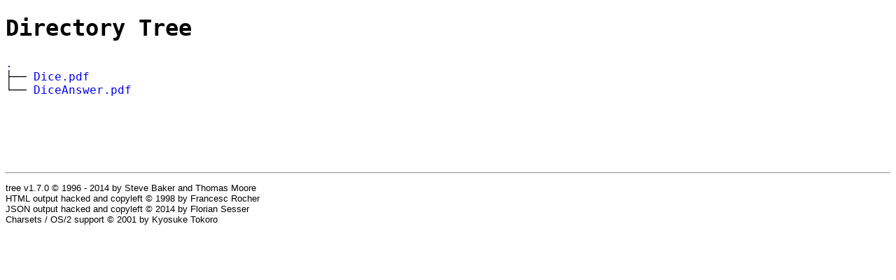

--- FILE ---
content_type: text/html
request_url: http://bloodandbones.com/ph12sim/puzzles/Dice/
body_size: 888
content:
<!DOCTYPE html>
<html>
<head>
 <meta http-equiv="Content-Type" content="text/html; charset=UTF-8">
 <meta name="Author" content="Made by 'tree'">
 <meta name="GENERATOR" content="$Version: $ tree v1.7.0 (c) 1996 - 2014 by Steve Baker, Thomas Moore, Francesc Rocher, Florian Sesser, Kyosuke Tokoro $">
 <title>Directory Tree</title>
 <style type="text/css">
  <!-- 
  BODY { font-family : ariel, monospace, sans-serif; }
  P { font-weight: normal; font-family : ariel, monospace, sans-serif; color: black; background-color: transparent;}
  B { font-weight: normal; color: black; background-color: transparent;}
  A:visited { font-weight : normal; text-decoration : none; background-color : transparent; margin : 0px 0px 0px 0px; padding : 0px 0px 0px 0px; display: inline; }
  A:link    { font-weight : normal; text-decoration : none; margin : 0px 0px 0px 0px; padding : 0px 0px 0px 0px; display: inline; }
  A:hover   { color : #000000; font-weight : normal; text-decoration : underline; background-color : yellow; margin : 0px 0px 0px 0px; padding : 0px 0px 0px 0px; display: inline; }
  A:active  { color : #000000; font-weight: normal; background-color : transparent; margin : 0px 0px 0px 0px; padding : 0px 0px 0px 0px; display: inline; }
  .VERSION { font-size: small; font-family : arial, sans-serif; }
  .NORM  { color: black;  background-color: transparent;}
  .FIFO  { color: purple; background-color: transparent;}
  .CHAR  { color: yellow; background-color: transparent;}
  .DIR   { color: blue;   background-color: transparent;}
  .BLOCK { color: yellow; background-color: transparent;}
  .LINK  { color: aqua;   background-color: transparent;}
  .SOCK  { color: fuchsia;background-color: transparent;}
  .EXEC  { color: green;  background-color: transparent;}
  -->
 </style>
</head>
<body>
	<h1>Directory Tree</h1><p>
	<a href=".">.</a><br>
	├── <a href="./Dice.pdf">Dice.pdf</a><br>
	└── <a href="./DiceAnswer.pdf">DiceAnswer.pdf</a><br>
	<br><br>
	</p>
	<p>
	<br><br>
	</p>
	<hr>
	<p class="VERSION">
		 tree v1.7.0 © 1996 - 2014 by Steve Baker and Thomas Moore <br>
		 HTML output hacked and copyleft © 1998 by Francesc Rocher <br>
		 JSON output hacked and copyleft © 2014 by Florian Sesser <br>
		 Charsets / OS/2 support © 2001 by Kyosuke Tokoro
	</p>
</body>
</html>
